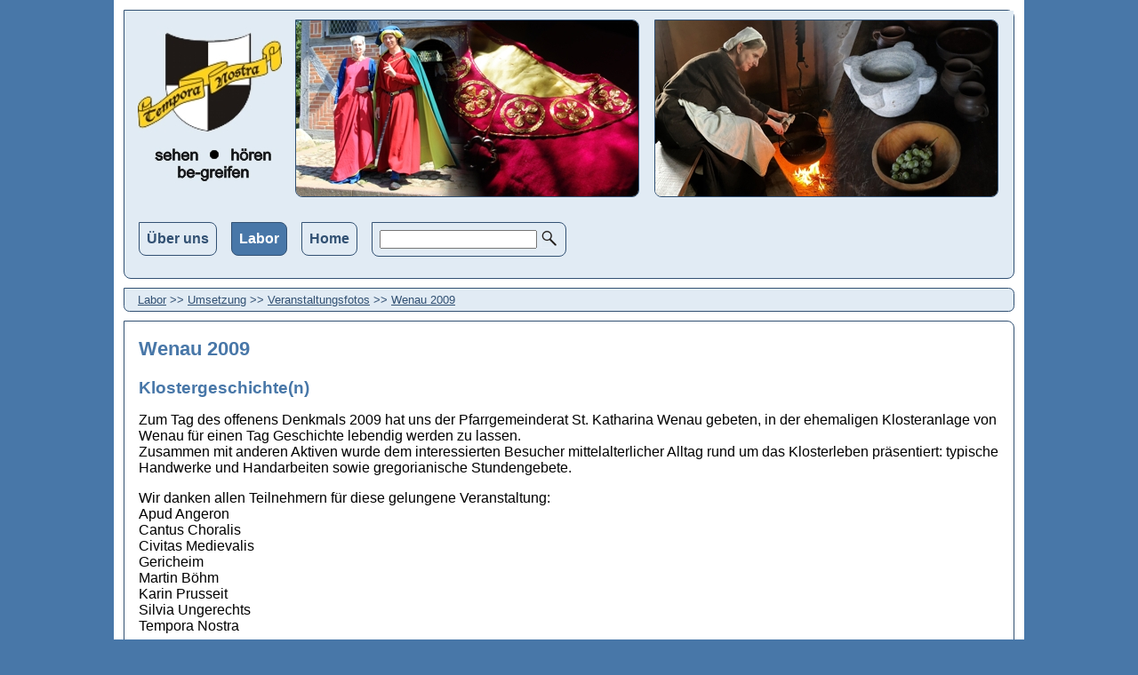

--- FILE ---
content_type: text/html; charset=UTF-8
request_url: https://tempora-nostra.de/lagerbilder_wenau09.shtml
body_size: 4501
content:
<!doctype html>
<html lang="de">
<head>
<title>Tempora Nostra - Impressionen Wenau 2009</title>
<meta charset="utf-8"/>
<meta name="viewport" content="width=device-width, initial-scale=1.0"/>
<meta name="verify-v1" content="bq53ZITJFX1Uc7wrr37jcMuyojAXKSIAOo2FUoBoYDk=" />
<meta name="description" content="Tempora Nostra: Mittelalter Sehen - H&ouml;ren - Begreifen. 
                                Das Projekt &quot;Tempora Nostra&quot; (lat. f&uuml;r &quot;Unsere
                                Zeiten&quot;) wurde 1995 ins Leben gerufen, um den Alltag im
                                Hochmittelalter um das Jahr 1300 mit all seinen Facetten zu
                                erforschen. Ziel des
                                Projektes ist es, die Ergebnisse der meist doch sehr theoretischen
                                Arbeit in eine lebendige und anschauliche Darstellung umzusetzen 
                                und das Mittelalter so der breiten &Ouml;ffentlichkeit
                                nahezubringen." />
<meta name="keywords" content="Mittelalter, Hochmittelalter, Reenactment, Living-History, 
                                 Living History, Geschichte, Kettenhemd, Schwert, Gewandung,
                                 mittelalterliche Gewandung, lebendige Geschichte, 
                                 Geschichtsdarstellung, Mode im Mittelalter, Kopfbedeckungen im 
                                 Mittelalter, Kost&uuml;mkunde, Kleidung im Mittelalter, 
                                 Kleidung im Hochmittelalter, Leben im Mittelalter, 
                                 Alltagsleben im Mittelalter" />
<script src="/inc/foto.js"></script>
<script src="/inc/mySimpleSlideShow.js"></script>
<link rel="icon" href="/favicon.ico" type="image/x-icon" />
<link rel="stylesheet" type="text/css" href="/tempora-nostra/_styles/formate2.css" />
<link rel="stylesheet" type="text/css" href="/tempora-nostra/_styles/simple-slideshow-styles.css" />
</head>
<body>
  <header id="OBEN">
                                <div id="logo">
                                <a href="tn_home.shtml">
                                    <img src="/_img/tnLogo2.jpg"  alt="Bild: Tempora Nostra: Geschichte sehen - h&ouml;ren - begreifen"
                                         title="Internet-Auftritt von Tempora Nostra" style="border:none;margin:10px 15px 10px 15px;padding:0;" class="skalierbar" /></a>
                                <img src="/_img/b7.jpg" class="bild skalierbar" alt="Tempora Nostra: Geschichte sehen - h&ouml;ren - begreifen" style="margin-right:17px;" />
                                <img src="/_img/b8.jpg" class="bild skalierbar" alt="Tempora Nostra: Geschichte sehen - h&ouml;ren - begreifen" />
                                </div>

                                <div id="mobileMenu"><a href="#" onclick="showMenu(this);"><img src="/_img/hamburger.png" class="bild2" alt="Menue fuer Mobiles" /></a>&nbsp;
                                <a href="#" onclick="showSuche(this);"><img src="/_img/lupe.png" class="bild2" alt="Suche starten" /></a></div>

                                <div id="sucheOben">
                                <form name="frm_suche_1" id="frm_suche_1" action="tnsuche.shtml" method="post">
                                <input type="text" name="suchtext" id="suchtext1" style="width:16em;" />
                                <input type="image" src="/_img/magnifier_hell.png" alt="Suche starten" style="vertical-align:middle;" />
                                </form>
                                </div>
                                <nav id="hauptNav">
                                <ul id="menu1">
<li><a href="#" class="menu1No">&Uuml;ber uns</a><div class="megaMenu"><div class="megaMenuUeb"><a class="menu1ActUeb"  href="ueber_uns.shtml">&Uuml;ber uns</a></div><ul class="menu2">
<li class="menu2Li">
<a class="menu2No"  href="methodik.shtml">Methodik</a>
<ul class="menu3">
<li>
<a class="menu3No"  href="wirueberuns.shtml">Wir &uuml;ber uns</a></li>
<li>
<a class="menu3No"  href="praesentation.shtml">Portfolio</a></li>
<li>
<a class="menu3No"  href="publikumsarbeit.shtml">Themenschwerpunkte</a></li>
<li>
<a class="menu3No"  href="recherche.shtml">Recherche</a></li>
<li>
<a class="menu3No"  href="rechercheprobleme.shtml">Probleme</a></li>
<li>
<a class="menu3No"  href="rekonstruktion.shtml">Rekonstruktion</a></li>
<li>
<a class="menu3No"  href="darstellung.shtml">Darstellung</a></li>
<li>
<a class="menu3No"  href="faq.shtml">FAQ</a></li>
<li>
<a class="menu3No"  href="styleguide.shtml">Styleguide</a></li>
</ul>
</li>
<li class="menu2Li">
<a class="menu2No"  href="redaktion.shtml">Redaktion</a>
<ul class="menu3">
<li>
<a class="menu3No"  href="impressum.shtml">Impressum</a></li>
<li>
<a class="menu3No"  href="datenschutz.shtml">Datenschutz</a></li>
<li>
<a class="menu3No"  href="gendern.shtml">Gendern</a></li>
<li>
<a class="menu3No"  href="barrierefrei.shtml">Barrierefrei</a></li>
<li>
<a class="menu3No"  href="zielpublikum.shtml">Zielpublikum</a></li>
<li>
<a class="menu3No"  href="whats_new.shtml">What's new</a></li>
<li>
<a class="menu3No"  href="copyright.shtml">Copyright</a></li>
<li>
<a class="menu3No"  href="link_disclaimer.shtml">Link-Disclaimer</a></li>
</ul>
</li>
<li class="menu2Li">
<a class="menu2No"  href="termine.shtml">Termine</a>
<ul class="menu3">
<li>
<a class="menu3No"  href="termine_2025.shtml">2025</a></li>
<li>
<a class="menu3No"  href="termine_2024.shtml">2024</a></li>
<li>
<a class="menu3No"  href="termine_2021.shtml">2021</a></li>
<li>
<a class="menu3No"  href="termine_2020.shtml">2020</a></li>
<li>
<a class="menu3No"  href="termine_2019.shtml">2019</a></li>
<li>
<a class="menu3No"  href="termine_2018.shtml">2018</a></li>
<li>
<a class="menu3No"  href="termine_2017.shtml">2017</a></li>
<li>
<a class="menu3No"  href="termine_2016.shtml">2016</a></li>
<li>
<a class="menu3No"  href="termine_2015.shtml">2015</a></li>
<li>
<a class="menu3No"  href="termine_2014.shtml">2014</a></li>
<li>
<a class="menu3No"  href="terminarchiv.shtml">Archiv</a></li>
</ul>
</li>
<li class="menu2Li">
<a class="menu2No"  href="tn_home_copy.shtml">Home</a></li>
<li class="menu2Li">
<a class="menu2No"  href="presse.shtml">Presse</a>
<ul class="menu3">
<li>
<a class="menu3No"  href="presse_2017.shtml">2017</a></li>
<li>
<a class="menu3No"  href="presse_2016.shtml">2016</a></li>
<li>
<a class="menu3No"  href="presse_2009.shtml">2009</a></li>
<li>
<a class="menu3No"  href="presse_2006.shtml">2006</a></li>
<li>
<a class="menu3No"  href="presse_2005.shtml">2005</a></li>
<li>
<a class="menu3No"  href="presse_2004.shtml">2004</a></li>
<li>
<a class="menu3No"  href="presse_2000.shtml">2000</a></li>
<li>
<a class="menu3No"  href="presse_1998.shtml">1998</a></li>
</ul>
</li>
</ul></div>
</li><li><a href="#" class="menu1Act">Labor</a><div class="megaMenu"><div class="megaMenuUeb"><a class="menu1ActUeb"  href="labor.shtml">Labor</a></div><ul class="menu2">
<li class="menu2Li">
<a class="menu2No"  href="labor_darstellung.shtml">Umsetzung</a>
<ul class="menu3">
<li>
<a class="menu3NoReko"  href="personenbilder.shtml">Prototypen</a></li>
<li>
<a class="menu3NoBlog"  href="mainz2020.shtml">Blog: Workshop &quot;Rosen in Textil&quot;</a></li>
<li>
<a class="menu3NoBlog"  href="horhausen2017.shtml">Blog: 800 Jahre Horhausen</a></li>
<li>
<a class="menu3NoFoto"  href="veranstaltungen.shtml">Veranstaltungsfotos</a></li>
</ul>
</li>
<li class="menu2Li">
<a class="menu2No"  href="mode_haupt.shtml">Kleidung </a>
<ul class="menu3">
<li>
<a class="menu3NoWissen"  href="mode_im_mittelalter.shtml">Mode im Mittelalter</a></li>
<li>
<a class="menu3NoHowTo"  href="mode_schnitte.shtml">Schnittmuster</a></li>
<li>
<a class="menu3NoWissen"  href="kopfbedeckungen.shtml">Kopfbedeckungen</a></li>
<li>
<a class="menu3NoBlog"  href="schleierformen.shtml">Blog: Schleierformen</a></li>
<li>
<a class="menu3No"  href="mode_abbildungsnachweise.shtml">Abbildungsnachweise</a></li>
<li>
<a class="menu3NoHowTo"  href="mode_umhaengetasche.shtml">Umh&auml;ngetasche</a></li>
<li>
<a class="menu3NoReko"  href="ausruestung_kleidung.shtml">Rekonstruktionen Kleidung</a></li>
<li>
<a class="menu3NoWissen"  href="styleguide_kleidung.shtml">Styleguide Kleidung</a></li>
</ul>
</li>
<li class="menu2Li">
<a class="menu2No"  href="bib_sachkultur.shtml">Sachkultur</a>
<ul class="menu3">
<li>
<a class="menu3NoHowTo"  href="bib_talglicht.shtml">Talglicht</a></li>
<li>
<a class="menu3NoHowTo"  href="bib_metall_zinnguss.shtml">Zinnguss</a></li>
<li>
<a class="menu3NoHowTo"  href="bib_metall_sand.shtml">Gie&szlig;en mit Formsand</a></li>
<li>
<a class="menu3NoHowTo"  href="bib_met.shtml">Met</a></li>
<li>
<a class="menu3NoHowTo"  href="bib_werkzeug.shtml">Werkzeuge</a></li>
<li>
<a class="menu3NoReko"  href="sachkultur.shtml">Rekonstruktionen Sachkultur</a></li>
</ul>
</li>
<li class="menu2Li">
<a class="menu2No"  href="bib_zum_nachschlagen.shtml">Hintergrundwissen </a>
<ul class="menu3">
<li>
<a class="menu3NoWissen"  href="BildSuche.php?id=196">Bilder-Datenbank</a></li>
<li>
<a class="menu3NoWissen"  href="bib_lexikon.shtml">Lexikon</a></li>
<li>
<a class="menu3NoWissen"  href="bib_zeittafel.shtml">Zeittafel</a></li>
<li>
<a class="menu3NoWissen"  href="ma_namen.shtml">mittelalterliche Namen</a></li>
<li>
<a class="menu3NoWissen"  href="schach.shtml">Schachgeschichte(n)</a></li>
<li>
<a class="menu3NoWissen"  href="bib_loretta.shtml">Loretta von Salm</a></li>
<li>
<a class="menu3NoWissen"  href="bib_kultur_einfuehrung.shtml">Kultur-&Uuml;berblick</a></li>
</ul>
</li>
<li class="menu2Li">
<a class="menu2No"  href="bib_sonstiges.shtml">Sonstiges</a>
<ul class="menu3">
<li>
<a class="menu3No"  href="links.shtml">Links</a></li>
<li>
<a class="menu3No"  href="feuilleton.shtml">Feuilleton</a></li>
<li>
<a class="menu3NoHowTo"  href="klamottenkiste.shtml">Klamotten-Kiste</a></li>
</ul>
</li>
<li class="menu2LiLegende" style="font-weight:bold;padding:5px; ">Farbkodierung:<ul class="menu3">
<li style="color: #DB76E0;">Rekonstruktionen</li>
<li style="color: #4EA074;">Blog-Artikel</li>
<li style="color: #996600;">HowTos</li>
<li style="color: rgb(255, 153, 0);">Fotos</li>
</ul></li>
</ul></div>
</li><li><a class="menu1No"  href="tn_home.shtml">Home</a></li><li id="sucheMenu"><div class="sucheObenNo">
                                    <form name="frm_suche_2" id="frm_suche_2" action="tnsuche.shtml" method="post">
                                    <input type="text" name="suchtext" id="suchtext2" />
                                    <input type="image" src="../_img/lupe.png" alt="Suche" style="vertical-align:top;height:20px;width:20px;" />
                                    </form>
                                    </div>
                                </li></ul></nav></header><div id="breadcrumbs">
<a href="labor.shtml">Labor</a> &gt;&gt; <a href="labor_darstellung.shtml">Umsetzung</a> &gt;&gt; <a href="veranstaltungen.shtml">Veranstaltungsfotos</a> &gt;&gt; <a href="lagerbilder_wenau09.shtml">Wenau 2009</a></div>
<main>
<div class="container1"><section><div class="flex-container"><article>
<h1>Wenau 2009</h1><span id="cid_474"><h3>Klostergeschichte(n)</h3>
<p>Zum Tag des offenens Denkmals 2009 hat uns der Pfarrgemeinderat St. Katharina Wenau gebeten, in der ehemaligen Klosteranlage von Wenau f&uuml;r einen Tag Geschichte lebendig werden zu lassen.<br />
Zusammen mit anderen Aktiven wurde dem interessierten Besucher mittelalterlicher Alltag rund um das Klosterleben pr&auml;sentiert: typische Handwerke und Handarbeiten sowie gregorianische Stundengebete.</p>
<p>Wir danken allen Teilnehmern f&uuml;r diese gelungene Veranstaltung:<br />
Apud Angeron <br />
Cantus Choralis  <br />
Civitas Medievalis <br />
Gericheim<br />
Martin B&ouml;hm<br />
Karin Prusseit<br />
Silvia Ungerechts<br />
Tempora Nostra
</p></span>
<div style='margin-left:20px;'><div class='fotoleisteL'>
<div class='fotoleisteImg'>
<img src='../_img/lagerbilder/wenau2009/DSC03098_tn.jpg' id='i0' onclick='showGalerie(0, 17, 644);' alt='' class='zeige' />
</div><div class='bildleisteTxt'>Adelsdarstellung<br />(Apud Angeron)</div></div>
<div class='fotoleisteL'>
<div class='fotoleisteImg'>
<img src='../_img/lagerbilder/wenau2009/Wenau014_tn.jpg' id='i1' onclick='showGalerie(1, 17, 644);' alt='' class='zeige' />
</div><div class='bildleisteTxt'>Pr&auml;sentation mittelalterlicher<br />Sachkultur</div></div>
<div class='fotoleisteL'>
<div class='fotoleisteImg'>
<img src='../_img/lagerbilder/wenau2009/DSC03095_tn.jpg' id='i2' onclick='showGalerie(2, 17, 644);' alt='' class='zeige' />
</div><div class='bildleisteTxt'>Architekt<br />(Gericheim)</div></div>
<div class='fotoleisteL'>
<div class='fotoleisteImg'>
<img src='../_img/lagerbilder/wenau2009/Wenau009_tn.jpg' id='i3' onclick='showGalerie(3, 17, 644);' alt='' class='zeige' />
</div><div class='bildleisteTxt'>typische Utensilien<br />eines Architekten</div></div>
<div class='fotoleisteL'>
<div class='fotoleisteImg'>
<img src='../_img/lagerbilder/wenau2009/Wenau015_tn.jpg' id='i4' onclick='showGalerie(4, 17, 644);' alt='' class='zeige' />
</div><div class='bildleisteTxt'>Medikus<br />(Martin B&ouml;hm)</div></div>
<div class='fotoleisteL'>
<div class='fotoleisteImg'>
<img src='../_img/lagerbilder/wenau2009/Wenau001_tn.jpg' id='i5' onclick='showGalerie(5, 17, 644);' alt='' class='zeige' />
</div><div class='bildleisteTxt'>typische Instrumente<br />eines Medikuses</div></div>
<div class='fotoleisteL'>
<div class='fotoleisteImg'>
<img src='../_img/lagerbilder/wenau2009/img19_tn.jpg' id='i6' onclick='showGalerie(6, 17, 644);' alt='' class='zeige' />
</div><div class='bildleisteTxt'>Buchmalerei<br />(Karin Prusseit)</div></div>
<div class='fotoleisteL'>
<div class='fotoleisteImg'>
<img src='../_img/lagerbilder/wenau2009/Wenau003_tn.jpg' id='i7' onclick='showGalerie(7, 17, 644);' alt='' class='zeige' />
</div><div class='bildleisteTxt'>typische Utensilien<br />einer Buchmalerin</div></div>
<div class='fotoleisteL'>
<div class='fotoleisteImg'>
<img src='../_img/lagerbilder/wenau2009/Wenau064_tn.jpg' id='i8' onclick='showGalerie(8, 17, 644);' alt='' class='zeige' />
</div><div class='bildleisteTxt'>Buchmalerin bei der Arbeit</div></div>
<div class='fotoleisteL'>
<div class='fotoleisteImg'>
<img src='../_img/lagerbilder/wenau2009/Wenau005_tn.jpg' id='i9' onclick='showGalerie(9, 17, 644);' alt='' class='zeige' />
</div><div class='bildleisteTxt'>Brettchenweben<br />(Silvia Ungerechts)</div></div>
<div class='fotoleisteL'>
<div class='fotoleisteImg'>
<img src='../_img/lagerbilder/wenau2009/Wenau032_tn.jpg' id='i10' onclick='showGalerie(10, 17, 644);' alt='' class='zeige' />
</div><div class='bildleisteTxt'>Pr&auml;monstratenser-Chorherr<br />(Tempora Nostra)</div></div>
<div class='fotoleisteL'>
<div class='fotoleisteImg'>
<img src='../_img/lagerbilder/wenau2009/Wenau069_tn.jpg' id='i11' onclick='showGalerie(11, 17, 644);' alt='' class='zeige' />
</div><div class='bildleisteTxt'>Schmiedender Laien-Bruder<br />(Tempora Nostra)</div></div>
<div class='fotoleisteL'>
<div class='fotoleisteImg'>
<img src='../_img/lagerbilder/wenau2009/img33_tn.jpg' id='i12' onclick='showGalerie(12, 17, 644);' alt='' class='zeige' />
</div><div class='bildleisteTxt'>Schmieden</div></div>
<div class='fotoleisteL'>
<div class='fotoleisteImg'>
<img src='../_img/lagerbilder/wenau2009/Wenau065_tn.jpg' id='i13' onclick='showGalerie(13, 17, 644);' alt='' class='zeige' />
</div><div class='bildleisteTxt'>Civitas Medievalis</div></div>
<div class='fotoleisteL'>
<div class='fotoleisteImg'>
<img src='../_img/lagerbilder/wenau2009/Wenau088_tn.jpg' id='i14' onclick='showGalerie(14, 17, 644);' alt='' class='zeige' />
</div><div class='bildleisteTxt'>Fingerschlaufenflechten<br />f&uuml;r Anf&auml;nger</div></div>
<div class='fotoleisteL'>
<div class='fotoleisteImg'>
<img src='../_img/lagerbilder/wenau2009/Wenau081_tn.jpg' id='i15' onclick='showGalerie(15, 17, 644);' alt='' class='zeige' />
</div><div class='bildleisteTxt'>Modenschau</div></div>
<div class='fotoleisteL'>
<div class='fotoleisteImg'>
<img src='../_img/lagerbilder/wenau2009/Wenau101_tn.jpg' id='i16' onclick='showGalerie(16, 17, 644);' alt='' class='zeige' />
</div><div class='bildleisteTxt'>Gregorianik<br />(Cantus Choralis, Tempora Nostra)</div></div>
<div class='fotoleisteL'>
<div class='fotoleisteImg'>
<img src='../_img/lagerbilder/wenau2009/Wenau103_tn.jpg' id='i17' onclick='showGalerie(17, 17, 644);' alt='' class='zeige' />
</div><div class='bildleisteTxt'>Gregorianik<br />(Cantus Choralis, Tempora Nostra)</div></div>
<div class='fotoleisteL'>
<div class='fotoleisteImg'>
<img src='../_img/lagerbilder/wenau2009/Wenau090_tn.jpg' id='i18' onclick='showGalerie(18, 17, 644);' alt='' class='zeige' />
</div><div class='bildleisteTxt'>Sehr interessiertes Publikum...</div></div>
<div class='fotoleisteL'>
<div class='fotoleisteImg'>
<img src='../_img/lagerbilder/wenau2009/DSC03100_tn.jpg' id='i19' onclick='showGalerie(19, 17, 644);' alt='' class='zeige' />
</div><div class='bildleisteTxt'>Die Klosterkirche</div></div>
<div class='fotoleisteL'>
<div class='fotoleisteImg'>
<img src='../_img/lagerbilder/wenau2009/Wenau094_tn.jpg' id='i20' onclick='showGalerie(20, 17, 644);' alt='' class='zeige' />
</div><div class='bildleisteTxt'>Blick aus dem Kreuzgang</div></div>
<div class='fotoleisteL'>
<div class='fotoleisteImg'>
<img src='../_img/lagerbilder/wenau2009/Wenau004_tn.jpg' id='i21' onclick='showGalerie(21, 17, 644);' alt='' class='zeige' />
</div><div class='bildleisteTxt'>Weitere Impressionen...</div></div>
<div class='fotoleisteL'>
<div class='fotoleisteImg'>
<img src='../_img/lagerbilder/wenau2009/img3_tn.jpg' id='i22' onclick='showGalerie(22, 17, 644);' alt='' class='zeige' />
</div><div class='bildleisteTxt'>Die &auml;lteste und<br />die j&uuml;ngste Teilnehmerin</div></div>
<div class='fotoleisteL'>
<div class='fotoleisteImg'>
<img src='../_img/lagerbilder/wenau2009/DSC03093_tn.jpg' id='i23' onclick='showGalerie(23, 17, 644);' alt='' class='zeige' />
</div><div class='bildleisteTxt'>eine werdende und eine<br />frisch gebackene Mutter</div></div>
<div class='fotoleisteL'>
<div class='fotoleisteImg'>
<img src='../_img/lagerbilder/wenau2009/img41_tn.jpg' id='i24' onclick='showGalerie(24, 17, 644);' alt='' class='zeige' />
</div><div class='bildleisteTxt'></div></div>
</div><br class="clearAll" />
<p><a href="#OBEN"><img src="/_img/nach_oben_link.gif" class="obenlink" alt="zum Beginn der Seite springen"></a></p>
<script> var arrayObj = {
array17: [ [ "i0", "Wenau 2009"], [ "i1", "Wenau 2009"], [ "i2", "Wenau 2009"], [ "i3", "Wenau 2009"], [ "i4", "Wenau 2009"], [ "i5", "Wenau 2009"], [ "i6", "Wenau 2009"], [ "i7", "Wenau 2009"], [ "i8", "Wenau 2009"], [ "i9", "Wenau 2009"], [ "i10", "Wenau 2009"], [ "i11", "Wenau 2009"], [ "i12", "Wenau 2009"], [ "i13", "Wenau 2009"], [ "i14", "Wenau 2009"], [ "i15", "Wenau 2009"], [ "i16", "Wenau 2009"], [ "i17", "Wenau 2009"], [ "i18", "Wenau 2009"], [ "i19", "Wenau 2009"], [ "i20", "Wenau 2009"], [ "i21", "Wenau 2009"], [ "i22", "Wenau 2009"], [ "i23", "Wenau 2009"], [ "i24", "Wenau 2009"] ] };</script></article></div>
<br class="clearAll" /></section></div>
  </main>
                                <!-- The Modal -->
                                <div id="myModal" class="modal">

                                  <!-- Modal content -->
                                  <div id="modal-content">
                                      <div id="diaUeb">
                                          <p style="margin: 5px auto;" id="diaGalName"><b></b></p><div class="close" onclick="closeModal();">&times;</div>
                                      </div>
                                      <div id="diaBild">
                                          <div id="soda2">
                                              <div class="diaNav" id="diaRueck" onclick="bildRueck();">&lang;</div>
                                                <img src="#" id="dia" onclick="bildVor();" alt="..." />
                                                <p id="diaAnzeigeText" style="display:none;" onclick="bildVor();"></p>
                                              <div class="diaNav" id="diaVor" onclick="bildVor();">&rang;</div>

                                          </div>
                                          <div id="diaText">

                                          </div>
                                      </div>

                                  </div>

                                </div> 
                                <footer>                              
                               <div><a href="index.php?id=datenschutz"><b>Datenschutz</b></a>&nbsp;&nbsp;&nbsp;&nbsp;
                                                                 <a href="index.php?id=impressum">Impressum</a>&nbsp;&nbsp;&nbsp;&nbsp;
                                                                 <a href="mailto:kontakt@tempora-nostra.de">Kontakt</a>
                              &nbsp;&nbsp;&nbsp;&nbsp;<a href="index.php?id=1">Home</a></div>
                              <div>Copyright by Tempora Nostra &reg;</div>
                                </footer></body>
                              </html>

--- FILE ---
content_type: text/css
request_url: https://tempora-nostra.de/tempora-nostra/_styles/formate2.css
body_size: 4985
content:
    html{
        margin: 0px auto;
    	color: #000;
      	background-color: rgb(125, 135, 144);
      	background-color: rgb(72, 119, 168);
    	font-family: Arial, Helvitica, Geneva, Verdana, sans-serif;
    	padding: 0;
    	font-size: 100%;
    	/* border: 1px solid green; */
	}
    * {
	box-sizing: border-box;
    }

    body {
       background-color: white;
       margin: 0;
       padding: 0px;
       border: 1px solid white;
/* 	   display: flex;
	   flex-flow: row wrap; */
 }
 
 br.clearAll {
    clear: both;
  } 
 
/*nav a,*/
header, nav, article, footer
{
	border-radius: 0px 0.5em 0.5em;
	border: 1px solid rgb(50, 81, 115);
	padding: 10px;
	margin: 10px 10px 0 10px;
	flex: 1 100%;
        
}

section
{
	padding: 0;
	margin: 0;
	flex: 1 100%;
	display:  flex;
	flex-direction: column;
	
}

aside {
	border-radius: 0px 0.5em 0.5em;
	border: 1px solid rgb(50, 81, 115);
	padding: 10px;
	margin: 10px 10px 0 0px;
	flex: 1 100%;    
    background: rgb(239, 248, 255);
}


header{
    background-color: rgb(225, 235, 244);
  /* border: 2px solid #3481cd */
    padding: 0;
}
nav{
    border:none;
    margin: 0;
    padding: 0;
}

footer {
    margin-bottom: 10px;
    display: flex;
    flex-flow: row wrap;
    justify-content: space-between;
    background-color: rgb(225, 235, 244);


}
footer a {
	color: rgb(50, 81, 115);
}
footer a:visited {
	color: rgb(50, 81, 115);
}
footer a:hover {
	text-decoration: underline;
}



main ul.mA li {
	margin-top: 6px;
}
main a {
	color: #555;
	text-decoration:underline;
}

main a:visited {
	color: #999;
}

main a:hover {
	color: #000;

}

article{
     padding: 0.5em 1em 0.5em 1em;
    /* border: 2px solid purple; */
}






#mobileMenu {
    background-color: rgb(225, 235, 244);
	border-radius: 0px 0.5em 0.5em;
	border: 1px solid rgb(50, 81, 115);
	padding-left: 3px;
	padding-top: 3px;
	margin: 10px;
	flex: 1 100%;
}

.flex-container  {
    flex: 1 100%;

}
.flex-container2  {
    margin-left: 10px;
    flex: 1 100%;
    
}

#logo {
    display: none;
}

#sucheMenu {
    display: none;
}

p, a, td, th, li, table {
	font-weight: normal;
	text-align: left;
}

p.as {
    margin-top: 0px;
    padding-top: 0px;
}
img {
	border: 1px solid rgb(165, 177, 189);
	border-radius: 0px 0.5em 0.5em;
        max-width: 100%;
        height: auto;
}

img.hov:hover {
    cursor: zoom-in;
}

img.zeige:hover {
    cursor: pointer;
}

h1 {
	font-size: 140%;
  	margin:  10px 0 10px 0;
	font-weight: bold;
        /*color: rgb(50, 81, 115);*/
/*        color: rgb(50, 81, 115);*/
        color: rgb(72, 119, 168);
        
}
h2 {
	font-size: 130%;
        margin:  10px 0 10px 0;
	font-weight: bold;
        color: rgb(50, 81, 115);
        color: rgb(72, 119, 168);
}
h3 {
	font-size: 120%;
	margin: 20px 0 10px 0;
	font-weight: bold;
        color: rgb(50, 81, 115);
        color: rgb(72, 119, 168);
}
h4 {
	font-size: 110%;
	margin: 5px 0 10px 0;
	font-weight: bold;
        color: rgb(50, 81, 115);
        color: rgb(72, 119, 168);
}
h5 {
        color: rgb(50, 81, 115);
	font-size: 100%;
	margin: 20px 0 0px 0;
	font-weight: bold;
}

table.tnTable {
	width: 95%;
	border-collapse: collapse;
	background-color: transparent;
}

table.tnTable td, th {
	border: 1px rgb(50, 81, 115) solid;
	border-collapse: collapse;
	padding: 4px;
	background-color: transparent;
	vertical-align: top;
	text-align: left;
}

th.td1 {
        color: rgb(50, 81, 115);
	width: 120px;
	font-weight: bold;
        background: rgb(239, 248, 255);

}

th.td2 {
        color: rgb(50, 81, 115);
	width: 160px;
	font-weight: bold;
        background: rgb(239, 248, 255);
}

th.td3 {
        color: rgb(50, 81, 115);
	font-weight: bold;
        background: rgb(239, 248, 255);  
}

table.tnTable2 {
	width: 95%;
	border-collapse: collapse;
	background-color: white;
}

table.tnTable2 td, th {
	border-top: 1px rgb(50, 81, 115) solid;
	border-left: 1px rgb(50, 81, 115) solid;
	border-right: 1px rgb(50, 81, 115) solid;
	border-collapse: collapse;
	padding: 4px;
	background-color: transparent;
	vertical-align: top;
	text-align: left;
}

table.tnTable2 td.sub {
 	border-top: 1px #CCCCCC solid;
	border-left: 1px rgb(50, 81, 115) solid;
	border-right: 1px rgb(50, 81, 115) solid;
	border-collapse: collapse;
	padding: 4px;
	background-color: transparent;
	vertical-align: top;
	text-align: left;   
}

table.tnTable2 td.ende {
 	border-top: 1px rgb(50, 81, 115) solid;
	border-left: 1px rgb(50, 81, 115) solid;
	border-right: 1px rgb(50, 81, 115) solid;
	border-bottom: 1px rgb(50, 81, 115) solid;
	border-collapse: collapse;
	padding: 4px;
	background-color: transparent;
	vertical-align: top;
	text-align: left;   
}

.soda1 {
	display: block;
	border: none;
}

p.oA1 {
	margin-bottom: 0px;
}

p.oA2 {
	margin-top: 0px;
}
/*---------------------------------------------------------------------
* Float-Bilder im Text (z.B. Bibliothek)
*--------------------------------------------------------------------*/
.bildleisteR {
	float: right;
	background-color: transparent;
	text-align: center;
	margin: 3px 0 3px 3px;
}
.bildleisteL {
	float: left;
	background-color: transparent;
	text-align: center;
	margin: 3px 5px 3px 0;
}

.bildleisteImg {
	clear: both;
	text-align: center;
}

.bildleisteTxt {
	clear: both;
	text-align: center;
	margin-top: 2px;
}

img.prod {
    width:135px; 
    height:135px;
    margin:0 0 4px 6px;
}

.skalierbar {
    max-width: 100%;
    height: auto;
 }

/* Formatierung f�r Buchstaben-Listen in Lexikon und StichwortListe */
 .abc {
     font-size: 120%;
     line-height: 40px;
 }
 .abc a {
     margin: 2px;
 }
  .abcListe {
     line-height: 160%;
 }

    /**********************************************************
     * Suche
     * ********************************************************/
    #sucheOben {
    	/* border-radius: 0px 0.5em 0.5em;
    	border: 1px solid rgb(50, 81, 115);
    	margin: 10px 10px 0 10px;
    	padding: 1em 10px 1em 10px;
    	background-color: rgb(211, 223, 234); */
    width: 0px;
    height: 0px;
    margin: 0;
	display: flex;
	flex-flow: row wrap;
	padding: 0;
    opacity: 0;

    }
    #sucheAside {
        display: none;
    }


/**********************************************************
 * Hauptmen�
 * ********************************************************/

#menu1 {
    position: relative;
    width: 0px;
    height: 0px;
    margin: 0;
    display: flex;
    flex-flow: row wrap;
    padding: 0;
    opacity: 0;

}

#menu1 li {
	list-style-type: none;
	margin: 1em 0;
        padding: 0;
}


#menu1 a {
    text-decoration: none;

}

#menu1 a:focus {
    /*text-decoration: underline;*/
    background-color: rgb(50, 81, 115);
    color: white;    
}

#menu1 a:hover {
    /*text-decoration: underline;*/
    background-color: rgb(50, 81, 115);
    color: white;    
}


.sucheObenNo {
    border-radius: 0px 0.5em 0.5em;
    border: 1px solid rgb(50, 81, 115);
    padding: 0.5em;
    margin: 0px 0.5em 0 0.5em;
}

.menu1ActUeb  {
    color: white;
    font-weight: bold;
}

.menu1Act  {
    border-radius: 0px 0.5em 0.5em;
    border: 1px solid rgb(50, 81, 115);
    padding: 0.5em;
    margin: 0px 0.5em 0 0.5em;
    display: block;
    line-height: 1.3em;
    background-color: rgb(72, 119, 168);
    color: white;
    font-weight: bold;
}

.menu1No {
    border-radius: 0px 0.5em 0.5em;
    border: 1px solid rgb(50, 81, 115);
    padding: 0.5em;
    margin: 0px 0.5em 0 0.5em;
    display: block;
    line-height: 1.3em;
    color: rgb(50, 81, 115);
    font-weight: bold;
}

.tnHome:active {
    border-radius: 0px 0.5em 0.5em;
    border: 1px solid rgb(50, 81, 115);
    padding: 0.5em;
    margin: 0px 0.5em 0 0.5em;
    display: block;
    line-height: 1.3em;
    background-color: rgb(72, 119, 168);
    color: white;
    font-weight: bold;}

.megaMenu {
    display: none;
    position: absolute;
    left: -8px;
    padding: 0;
    margin-top: -5px;
    width: 100%;
    height: auto;
    border: 1px solid rgb(50, 81, 115);  
    background-color: white;
    border-radius: 0px 0.5em 0.5em;    
    z-index: 10;   
    box-sizing: border-box;  
    box-shadow:  0px 5px 10px #444444;
}

.megaMenu a{
    border: none;
}

#menu1 li:focus .megaMenu {
    display: block;
}

#menu1 li:hover .megaMenu {
    display: block;
}

.megaMenuUeb {  
    width: 100%;
    background-color: rgb(50, 81, 115);
    height: 2.5em;
    padding: 10px 0 10px 10px;
    font-weight: bold;
    color: white;
    }
.megaMenuUebA {
    font-weight: bold;
    color: white;
    }
    
.menu2 {
    margin: 0 50px  0 0;  
    list-style-type: none;
    display: flex;
    flex-flow: row wrap;
    align-items: stretch; 
    justify-content: space-between;    
}

#menu1 li.menu2Li {
    border-left: 1px solid rgb(72, 119, 168);
    padding-left: 10px; 
}

/* Menu 2 */
#menu1 .menu2No {
    color: rgb(72, 119, 168);
    font-weight: bold;
    padding: 3px;
}

#menu1 .menu2No a:hover {
    color: rgb(72, 119, 168);
    font-weight: bold;
    padding: 3px;
}

#menu1 .menu2Act {
    color: rgb(72, 119, 168);
    font-weight: bold;
    padding: 3px;
    text-decoration: underline;
}


#menu1 li.menu2LiLegende {
    border: 1px solid rgb(72, 119, 168);
    padding-left: 10px; 
}

/* Menu 3 */
.menu3 {
    list-style-type: none;
    padding:0;
}

#menu1 .menu3 li {
margin: 0.5em 0;
}

#menu1 .menu3 a:hover {
    background-color: rgb(50, 81, 115);
    color: white;  
    padding: 3px;
}
#menu1 .menu3 a:active {
    text-decoration: underline;
    padding: 3px;
}

/* Menu 3: Link normal */
#menu1 .menu3No{
    color: rgb(50, 81, 115);
    padding: 3px;
}
#menu1 .menu3NoReko{
    color: #DB76E0;
    padding: 3px;
}
#menu1 .menu3NoHowTo{
    color: #996600;
    padding: 3px;
}
#menu1 .menu3NoWissen{
    color: rgb(50, 81, 115);
    padding: 3px;
}
#menu1 .menu3NoFoto{
    color: rgb(255, 153, 0);
    padding: 3px;
}
#menu1 .menu3NoBlog{
    color: #4EA074;
    padding: 3px;
}

/* Menu 3: Link aktiv */
#menu1 .menu3Act{
    color: rgb(50, 81, 115);
    padding: 3px;
    text-decoration: underline;
}
#menu1 .menu3ActReko{
    color: #DB76E0;
    padding: 3px;
    text-decoration: underline;
}
#menu1 .menu3ActHowTo{
    color: #C69500;
    padding: 3px;
    text-decoration: underline;
}
#menu1 .menu3ActWissen{
    color: rgb(50, 81, 115);
    padding: 3px;
    text-decoration: underline;
}
#menu1 .menu3ActFoto{
    color: rgb(50, 81, 115);
    padding: 3px;
    text-decoration: underline;
}
#menu1 .menu3ActBlog{
    color: #4EA074;
    padding: 3px;
    text-decoration: underline;
}


.ueberschrift {
    background: rgb(133, 158, 184);
    color: white;
    padding:  0px;
    
}
.ueberschrift h1 {
    background: rgb(133, 158, 184);
    color: white;
}
/**********************************************************
 * Untere Men�-Ebenen
 * ********************************************************/

.bMenu {
	/*background-color: rgb(211, 223, 234);*/
        background-color: rgb(50, 81, 115);
	border: 1px solid;
	border-color: rgb(50, 81, 115);
        color: white;
	padding: 3px 6px 3px 10px; 
        border-radius: 0px 0.5em 0.5em;
        margin: 0.5em 0 0.5em 0;

        
}


.bMenu li {
	margin-left: 0;
	padding-left: 0;
    display: inline;
    list-style-type: none;
    color: white;
}

.bMenu li:not(:first-child)::before {
	/* content: "\25A0 "; */
	content: " | ";
	margin: 0 .5em;
        color: white;

}


.bMenu li a{
    line-height: 1.5em;
            color: white;

}

.bMenu li a:visited {
    color: white;
}
.bMenu li a:visited:hover {
    color: rgb(211, 223, 234);
}
.bMenu li a:hover {
    color: rgb(211, 223, 234);
}

.bMenuAct {
    font-weight: bold;
    text-decoration: none;
}

.bMenuNo {
    font-weight: normal;
    text-decoration: underline;

}
 .bild {
/*    max-width: 100%;
    height: auto;*/

} 

.bild2 {
    margin: 5px;
    padding: 2px;
}

/*-----------------------------------------------------------------------------
* Float-Bilder und Navleiste rechts (z.B. fuer Ausruestung)
*-----------------------------------------------------------------------------*/
.qBild {
	float: right;
}
div.qBild img {
	margin: 0 10px 10px 0;
}
div.einzelbildText {
	clear: both;
	width: 100%; 
}

div.einzelbild {
	float: left;
}

.qBildNav {
	float: right;
	background-color: rgb(211, 223, 235); 
        width: 227px;
/*	border: 1px solid;
	border-color: #CCC #CCC #CCC #CCC;*/
	padding: 10px;
	text-align: left;
        color: rgb(74, 93, 114);
}



/*-----------------------------------------------------------------------------
* Produkt-Bilder, default (in DB gesetzt): qBild
*-----------------------------------------------------------------------------*/
.qBildGross img {
	margin-bottom: 10px;
        margin-right: 0px;
}

div.qBildZusatz {
	float: left;
	text-align: left;
	/*padding-left:18px;*/
        max-width:280px;
}

.qBildZusatz div {
    margin-bottom:6px;
    margin-left:6px;
    float: left;
    line-height: 0;/*removes the gap if you put a border on the div*/   

}

/*div.qBildZusatz {
	float: left;
	text-align: left;
	padding-left:7px;
}

.qBildZusatz div {
    margin-bottom:6px;
}*/


.qBildText {
    /*width: 557px;*/
}
/*-----------------------------------------------------------------------------
* Produkt-Bilder, Variante (in DB gesetzt): qBild2
*-----------------------------------------------------------------------------*/
.qBild2Wrap {
    display: flex;
    flex-flow: row wrap;
}

.qBild2Gross img {
	margin-bottom: 10px;
        margin-right: 0px;
}


div.qBild2Zusatz {
    display: flex;
    flex-flow: column wrap;        
/*	float: left;
	text-align: left;
	padding-left:18px;
        max-width:400px;*/
}

.qBild2Zusatz div {
    margin-bottom:15px;
    margin-left:16px;
    /*float: left;*/
    line-height: 0;/*removes the gap if you put a border on the div*/   

}
.qBild2Text {
    /*width: 557px;*/
}

/*-----------------------------------------------------------------------------
* Produkt-Bilder, Variante (in DB gesetzt): qBild3
*-----------------------------------------------------------------------------*/
.qBild3Wrap {
    display: flex;
    flex-flow: row wrap;
}

.qBild3Gross img {
	margin-bottom: 10px;
        margin-right: 0px;
}


div.qBild3Zusatz {
    display: flex;
    flex-flow: column wrap;    
/*text-align: left;*/
	/*padding-left:18px;*/
        /*max-width:400px;*/
}

.qBild3Zusatz div {
    margin-bottom:6px;
    margin-left:6px;
    /*float: left;*/
    line-height: 0;/*removes the gap if you put a border on the div*/   

}
.qBild3Text {
    /*width: 557px;*/
}


.inputImg {
 	border: 1px solid rgb(165, 177, 189);
	border-radius: 0px 0.5em 0.5em;   
}

.xqBild {
    float: right;
}

#breadcrumbs {
    background-color: rgb(225, 235, 244);
	border-radius: 0px 0.5em 0.5em;
	border: 1px solid rgb(50, 81, 115);
    	/* background-color: rgb(211, 223, 234); */
    	background-color: rgb(225, 235, 244);
	   font-size: 80%;
	   padding: 5px 15px;
	   margin: 10px 10px 0 10px;
	flex: 1 100%;   
        color: rgb(50, 81, 115);
    
}

#breadcrumbs a {
	color: rgb(50, 81, 115);
	text-decoration:underline;
}

/*#breadcrumbs a:visited {
	color: rgb(50, 81, 115);
}*/

#breadcrumbs a:hover {
	color: rgb(72, 119, 168);
}

/* F�r IE 10 und 11 */
header, section, aside, nav, main, article, figure {
  display: block;
}




/*---------------------------------------------------------------------
* Float-Bilder fuer Foto-Show (z.B. Lagerbilder)
*--------------------------------------------------------------------*/
.fotoleisteL {
	float: left;
	background-color: transparent; 
	text-align: center;
	height: 220px;
	margin: 3px 20px 3px 20px;
}
.fotoleisteImg {
	clear: both;
	text-align: center;
	width: 200px;
	margin:0px 30px 0px 30px;
}	
.fotoleisteImg input {
	border: 1px solid #ccc;
	border-radius: 0px 0.5em 0.5em;
        
}


/*---------------------------------------------------------------------
* Float-Bilder fuer Foto-Show (z.B. Lagerbilder)
*--------------------------------------------------------------------*/
.manesseleisteL {
	float: left;
	background-color: transparent; 
	text-align: center;
	height: 220px;
	margin: 3px 20px 3px 20px;
}
.manesseleisteImg {
	clear: both;
	text-align: center;
	width: 100px;
	/*margin:0px 30px 0px 30px;*/
}	
.manesseleisteImg input {
	border: 1px solid #ccc;
	border-radius: 0px 0.5em 0.5em;
        
}

/*---------------------------------------------------------------------
* Dia-Menu (Ausruestung)
*--------------------------------------------------------------------*/
div.pic {
	float: left;
	height: 11.7em;
	width: 9.7em;
        
	/*height: 10.52em;
	height: 11.61em;
	width: 11.61em;
	margin: 0 1.4em 1.4em 0;
	padding: 1.1em 1.1em 1.1em 1.1em;
	background: rgb(189, 195, 201);
	border: 1px solid;
	border-color: #CCC #444 #444 #CCC;*/
        margin: 10px;
}

div.pic img {
	/*border: 1px solid;
	border-color: #444 #CCC #CCC #444;*/
}

div.quer img {
	/*height: 8.74em;
	width: 11.61em;
	margin: 0 0 0.38em 0;*/
/*	height: 9.8em;
	width: 9.8em;*/
       
}
div.hoch img {
	height: 8.74em;
	width: 6.58em;
	margin: 0 2.47em 0.38em 2.47em;
}

div.beschr {
	text-align: center;
        height: 100%;
}

/*-----------------------------------------------------------------------------
* Dia-Show Home
*-----------------------------------------------------------------------------*/

figure {
    margin: 0;
    padding: 0;  
}  
      
figure img {
          margin: 0;
          padding: 0;
}

.gal1 {
    margin: 0;
    padding: 0; 
    line-height: 0;/*removes the gap if you put a border on the div*/   
    margin-bottom: 15px;
}

.gal2 {
    padding: 0;
    margin: 0;  
    margin-bottom: 17px;
    
}

 .gal3 {
    padding: 0;
    margin: 0;  
}   

#intro {
    display: flex;
    flex-flow: row wrap;
    padding: 0;
    margin: 0;  
}

#introRight {
    display: flex;
    flex-flow: column wrap;
    padding: 0;
    margin: 0;      
    line-height: 0;/*removes the gap if you put a border on the div*/   
}

.introRow {
    display: flex;
    flex-flow: row wrap;   
    align-items: stretch;
    padding: 0;
    margin: 0;
    line-height: 0;/*removes the gap if you put a border on the div*/   
}   

.introInfo {
    flex: 1 100%;   
    background-color: rgb(50, 81, 115);
    color: white;
    border: 1px solid rgb(165, 177, 189);
    border-radius: 0px 0.5em 0.5em;  
    padding: 5px;
    margin: 0;  
    line-height: 1em;  
    margin-bottom: 17px;

}
 
#neueTexte {
    background-color: rgb(50, 81, 115);
}     

#neueBilder {
    background-color: rgb(72, 119, 168);
}  

/*---------------------------------------------------------------------
* SUDOKU
*--------------------------------------------------------------------*/
.sudoku {
	border-top: 1px solid black;
	border-left: 1px solid black;
	border-bottom: 1px solid white;
	border-right: 1px solid white;
	border-collapse: collapse;
	margin: 0;
	margin-bottom: -2px;
	padding: 0;
	padding-top:auto; padding-bottom:auto;
	font-size: 140%;
	height: 30px;
	width: 30px;
	line-height: 30px;
	text-align: center;
	font-weight: bold;
	vertical-align: middle;
}
html>body .sudoku {margin-bottom: 0;}

/*##############################################################
# Galerie-Anzeige
##############################################################*/
 /* The Modal (background) */
.modal {
  display: none; /* Hidden by default */
  position: fixed; /* Stay in place */
  z-index: 1; /* Sit on top */
  left: 0;
  top: 0;
  width: 100%; /* Full width */
  height: 100%; /* Full height */
  overflow: auto; /* Enable scroll if needed */
  background-color: rgb(0,0,0); /* Fallback color */
  background-color: rgba(0,0,0,0.4); /* Black w/ opacity */
}

/* Modal Content/Box */
#modal-content {
  background-color: #fefefe;
  margin-top: 2%; /* 15% from the top and centered */
  margin-left: auto; /* 15% from the top and centered */
  margin-right: auto; /* 15% from the top and centered */
  padding: 20px 20px 20px 20px;
  border: 1px solid #888;
/*  max-width: 600px;
  max-width: -moz-max-content;*/
  display: flex;
  flex-direction: column;

/*  max-height: 800px;*/
  /*  width: 80%;Could be more or less, depending on screen size */
}

#diaUeb {
  display: flex;
  flex-direction: row; 
  justify-content: space-between;
}

#diaBild {
  margin-left: auto; /* 15% from the top and centered */
  margin-right: auto; /* 15% from the top and centered */    
/*  height: 100%;*/
}

#diaText {
  margin-left: auto; /* 15% from the top and centered */
  margin-right: auto; /* 15% from the top and centered */  
  text-align: center;
}

#diaAnzeigeText {
    margin: 40px;
    padding: 10px;
    border-radius: 0px 0.5em 0.5em;
    border: 1px solid rgb(50, 81, 115); 
    box-shadow: 0 4px 8px 0 rgba(0, 0, 0, 0.2), 0 6px 20px 0 rgba(0, 0, 0, 0.19);
}

/* The Close Button */
.close {
  color: #aaa;
  /*float: right;*/
  font-size: 28px;
  font-weight: bold;
  text-align: right;
}

.close:hover,
.close:focus {
  color: black;
  text-decoration: none;
  cursor: pointer;
}           

#soda2 {
    position: relative;
  text-align: center;

}

.diaNav {
    position: absolute;
    color: white;
    font-weight: bold;
    font-size: 250%;
    width: 1.5em;    
    top: 45%;
    opacity: 0.3;
    text-shadow:  
     1px  1px 1px black,
     1px -1px 1px black,
    -1px  1px 1px black,
    -1px -1px 1px black;
}

.diaNav:hover {
    opacity: 1;
    
}
    
#diaRueck {
    left: 0em;
        text-align: left;

    padding-left: 0.2em;
}
#diaVor {
    right: 0;
    text-align: right;
    padding-right: 0.2em;
}

/* SubSiteList-Formatierungen */
.unterseiten li {
    color: rgb(50, 81, 115);    
    margin-top: 20px;
}
.unterseiten li a {
    color: rgb(50, 81, 115);     
    font-weight: bold;
}   
.unterseiten li p {
    color: black;
    margin: 0px;
}   

.fotoList {
    display:flex;
    flex-direction:row;
}
.fotoListImg {
    margin: 10px;
    flex-shrink: 0;
}
.fotoListImg img {
    height:75px;
    width:56px;
}

.fotoListText {
    margin: 10px;
}
.fotoListText a {
    color: rgb(50, 81, 115);     
    font-weight: bold;
}

/*########### gro�er Bildschirm #######################################################*/

@media all and (min-width: 50em) {
    body{
        margin: 0px auto;
        max-width: 64em;
       }

    section {
        display:flex;
        flex-flow: row nowrap;
        align-items: stretch;
        width: 100%;

    }

	nav{
    	border:none;
    	margin: 0px 0 0px 0;
    	padding: 0;
    }

    #logo {
        display: block;
        background: rgb(225, 235, 244);
        display: flex;
        flex-flow: row nowrap;
        align-items: flex-start;
        margin: 0px;
    }

    #logo img {
        border-radius: 0px 0.5em 0.5em;
        border: 1px solid rgb(50, 81, 115);
        margin: 10px 10px 10px 0px;

    }

    #menu1 {
        position: relative;
        margin-bottom: 0.5em;
        margin-left: 0.5em;
        opacity: 1;
    	display: flex;
    	flex-flow: row wrap;
    	padding: 0;
        width: 100%;
        height: auto;
    }

    #mobileMenu {
        display: none;
    }
    #sucheMenu {
        display: inline;
    }    

    /**********************************************************
     * Suche
     * ********************************************************/
    #sucheAside {
        display: block;
    	border-radius: 0px 0.5em 0.5em;
    	border: 1px solid rgb(50, 81, 115);
    	margin: 10px 10px 0 0px;
    	padding: 1em 10px 1em 10px;
    	/* background-color: rgb(211, 223, 234); */
    	background-color: rgb(225, 235, 244);
    	width: 270px;

    }

    #sucheOben {
        display: none;
    }

    .flex-container  {
        /* flex: 1 1 800px; */
        display: block; 
        display: flex;
        align-items: stretch;
        /* flex-flow: column nowrap; */
      
    }

    .flex-container2  {
        flex: 0 0 270px;
        width: 270px;
        min-width: 270px;
        display: flex;
        align-items: stretch;
        /* flex-direction: column; */
        margin-right: 10px;
        margin-left: 0px;
    }
    
    
    aside {
        width: 270px;
        min-width: 270px;
    }

header, aside, article, 

nav, main,  figure {
  display: block;
}


figure {
    margin: 0;
    padding: 0;  
}  
      
figure img {
          margin: 0;
          padding: 0;
}

.gal1 {
    margin: 0;
    padding: 0; 
    line-height: 0;/*removes the gap if you put a border on the div*/   
    margin-bottom: 15px;
}

.gal2 {
    padding: 0;
    margin: 0;  
    margin-left: 17px;        
}

 .gal3 {
    padding: 0;
    margin: 0;  
    margin-left: 17px;        
}   
.gal4 {
    padding: 0;
    margin: 0;  
       
}
#intro {
    display: flex;
    flex-flow: row wrap;
    padding: 0;
    margin: 0;  
}
#intro2 {
    display: flex;
    flex-flow: row wrap;
    padding: 0;
    margin: 0;  
        align-items: stretch;
}
#intro3 {
    display: flex;
    flex-flow: row wrap;
    padding: 0;
    margin: 0;  
        align-items: stretch;
}
#introRight {
    display: flex;
    flex-flow: column wrap;
    padding: 0;
    margin: 0;      
    line-height: 0;/*removes the gap if you put a border on the div*/   
}

.introRow {
    display: flex;
    flex-flow: row wrap;   
    align-items: stretch;
    padding: 0;
    margin: 0;
    margin-bottom: 17px;
    line-height: 0;/*removes the gap if you put a border on the div*/   
}   

.introInfo {
    flex: none;
    width: 385px; 
    min-width: 385px; 
    background-color: rgb(50, 81, 115);
    color: white;
    border: 1px solid rgb(165, 177, 189);
    border-radius: 0px 0.5em 0.5em;  
    padding: 5px;
    margin: 0;  
    margin-left: 17px;
    
    line-height: 1em;          
}
 
.introInfo2 {
    flex: none;
    width: 385px; 
    min-width: 385px; 
    background-color: rgb(50, 81, 115);
    color: white;
    border: 1px solid rgb(165, 177, 189);
    border-radius: 0px 0.5em 0.5em;  
    padding: 5px;
    margin: 0;  
    margin-left: 5px;
    
    line-height: 1em;          
}

#neueTexte {
    background-color: rgb(50, 81, 115);
}     

#neueBilder {
    background-color: rgb(72, 119, 168);
}  




}


--- FILE ---
content_type: application/javascript
request_url: https://tempora-nostra.de/inc/foto.js
body_size: 2862
content:
var galerieFenster = '';


function foto_zeigen(url, titel, breite, hoehe)
{
 var hintergrund = document.bgColor;
 var max_hoehe = window.screen.height - 40 ;
 var max_breite = window.screen.width - 20;
 hoehe += 50;
 breite += 20;
 if (max_hoehe < hoehe)
 {
  hoehe = max_hoehe;
 }
 if (max_breite < breite)
 {
  breite = max_breite;
 }
 var opt = "resizable=yes,toolbar=no,height=" + hoehe + ",width=" + breite;
 var neuesFenster = open("", "fenster", opt);
 neuesFenster.document.open();

 with (neuesFenster.document)
 {
  write("<HTML><HEAD><TITLE>" + titel + "</title></HEAD>");
  write('<body onblur="window.close()" style="background-color:' + hintergrund + '; color:#000000; margin-top:0px; margin-left:0px;">');
  write('<div style="font-family: Arial, Helvitica, Geneva, Verdana, sans-serif;font-size:83%;margin:5px 10px 5px 10px;"><strong>' + titel + '</strong></div>');
  write('<div style="margin: 0px 10px 0px 10px;"><img src="' + url + '"></div>');
  write('</BODY></HTML>');
 }
 neuesFenster.document.close();
}

//-------------------------------------------------------------------------------------------
//-------------------------------------------------------------------------------------------
var aktIdx = 0;
var aktArr = null;
var aktGal = 0;
// Get the modal
var modal = document.getElementById('myModal');

//// Get the button that opens the modal
//var btn = document.getElementById("myBtn");

// Get the <span> element that closes the modal
var span = document.getElementsByClassName("close")[0];

// When the user clicks on the button, open the modal
function showGalerie(i, gid, weite, top) {   
//    alert(weite);
    aktIdx = i;
    if(gid) {
        aktGal = gid;
    }
    var key = 'array'+aktGal;
    aktArr = arrayObj[key]; 
    var obj = document.getElementById(aktArr[aktIdx][0]);
    var idArt = obj.id.slice(0, 1);
    var bild = '';
    
    var modal = document.getElementById('myModal');    
    var modal_content = document.getElementById('modal-content');    
    var ueb = document.getElementById('diaGalName'); 
    var text = document.getElementById('diaText'); 
    var dia = document.getElementById('dia');
    var diaAnzeigeText = document.getElementById('diaAnzeigeText');

    modal.style.display = "block";
    modal_content.style.maxWidth = weite + 'px';
    if(top) {
        modal_content.style.marginTop = top + '%';
    }
//    modal_content.style.max_width = "-moz-max-content";
    /* Bild anzeigen */
    if(idArt === 'i'){
        dia.style.display = 'block';
        diaAnzeigeText.style.display = 'none'; 
        bild = document.getElementById(obj.id).src;
        if(bild.slice(-7, -4) === "_tn"){
            bild = bild.slice(0, -7) + '.jpg';
        } else {
            bild = bild.replace("/s_", "/");
        }
//        dia.src = document.getElementById(obj.id).src.slice(0, -7) + '.jpg';
        dia.src = bild;
        text.innerHTML = document.getElementById(obj.id).alt;
        if((aktArr[aktIdx][1])){
            ueb.innerHTML = aktArr[aktIdx][1];  
        }
    /* Text anzeigen */    
    } else {
        dia.style.display = 'none';
        diaAnzeigeText.style.display = 'block';
        diaAnzeigeText.innerHTML = document.getElementById(aktArr[aktIdx][0]).innerHTML;
        text.innerHTML = '';
        ueb.innerHTML = aktArr[aktIdx][1];
    }
    if(aktIdx === 0) {
        document.getElementById('diaRueck').style.display = 'none';
    } else {
        document.getElementById('diaRueck').style.display = 'block';        
    }
    if(aktIdx === aktArr.length - 1) {
        document.getElementById('diaVor').style.display = 'none';
    } else {
        document.getElementById('diaVor').style.display = 'block';        
    }
}

function bildVor() {	
        if (aktIdx < aktArr.length) {
            aktIdx++;
            showGalerie(aktIdx, aktGal);
        }
}
function bildRueck() {	
        if (aktIdx >= 0) {
            aktIdx--;
            showGalerie(aktIdx, aktGal);
        }
}

//function showGalerie(i, weite, top) {   
////    alert(weite);
//    aktIdx = i;
//    var modal = document.getElementById('myModal');    
//    var modal_content = document.getElementById('modal-content');    
//    var ueb = document.getElementById('diaGalName'); 
//    var text = document.getElementById('diaText'); 
//    var dia = document.getElementById('dia');
//    var diaAnzeigeText = document.getElementById('diaAnzeigeText');
//
//    modal.style.display = "block";
//    modal_content.style.maxWidth = weite + 'px';
//    if(top) {
//        modal_content.style.marginTop = top + '%';
//    }
////    modal_content.style.max_width = "-moz-max-content";
//    if(isNaN(bildArray[aktIdx][0])){
//        dia.style.display = 'block';
//        diaAnzeigeText.style.display = 'none';        
//        dia.src = bildArray[aktIdx][0];
//        text.innerHTML = bildArray[aktIdx][1];
//        if((bildArray[aktIdx][2])){
//            ueb.innerHTML = bildArray[aktIdx][2];  
//        }
//    } else {
//        dia.style.display = 'none';
//        diaAnzeigeText.style.display = 'block';
//        diaAnzeigeText.innerHTML = document.getElementById('cid_'+bildArray[aktIdx][0]).innerHTML;
//        text.innerHTML = '';
//        ueb.innerHTML = bildArray[aktIdx][2];
//    }
//    if(aktIdx === 0) {
//        document.getElementById('diaRueck').style.display = 'none';
//    } else {
//        document.getElementById('diaRueck').style.display = 'block';        
//    }
//    if(aktIdx === bildArray.length - 1) {
//        document.getElementById('diaVor').style.display = 'none';
//    } else {
//        document.getElementById('diaVor').style.display = 'block';        
//    }
//}

function showPic(obj, weite, bigPic, top) {   
//    alert(weite);
    var modal = document.getElementById('myModal');    
    var modal_content = document.getElementById('modal-content');    
    var text = document.getElementById('diaText'); 
    var dia = document.getElementById('dia');

    modal.style.display = "block";
    modal_content.style.maxWidth = weite + 'px';
    if(top) {
        modal_content.style.marginTop = top + '%';
    }
//    modal_content.style.max_width = "-moz-max-content";
    if(bigPic) {
        // mit bigPic kann ein alternatives Image �bergeben werden,
        // wenn nicht "_tn" aus der aktuellen url rausgeschmissen werden soll.
        var arrSrc = obj.src.split('/');
        arrSrc.pop();
        arrSrc.push(bigPic);
        dia.src = arrSrc.join('/');
    } else {
        dia.src = obj.src.substr(0, obj.src.length - 7) + '.jpg';
    }
    text.innerHTML = obj.title;
    document.getElementById('diaVor').style.display = 'none';    
    document.getElementById('diaRueck').style.display = 'none';
}


// When the user clicks on <span> (x), close the modal
function closeModal() {
  var modal = document.getElementById('myModal');    
  modal.style.display = "none";
}

// When the user clicks anywhere outside of the modal, close it
window.onclick = function(event) {
  if (event.target == modal) {
    modal.style.display = "none";

  }
}   



//function galerieStarten(galId, bildId, breite, hoehe)
//{	
////	var zeigeGal = document.getElementById('zeigeGalerien').value;
////        if(zeigeGal === 'ja') {
////            galId = document.getElementById('alleGalerien').value;
////        }
//        var hintergrund = document.bgColor;
//	var max_hoehe = window.screen.height - 40 ;
//	var max_breite = window.screen.width - 20;
//	hoehe += 210;
//	breite += 120;
//	if (max_hoehe < hoehe)
//	{
//		hoehe = max_hoehe;
//	}
//	if (max_breite < breite)
//	{
//		breite = max_breite;
//	}
//
////	var opt = "resizable=yes,toolbar=no,height=" + hoehe + ",width=" + breite;
//	var opt = "resizable=yes,toolbar=no,width=1600";
//	var prog = "galerie.php?id=" + bildId;
//	var galerieFenster = window.open("", "Galerie", opt);
//	
//	var formObj = document.getElementById("galerie" + galId);
//	var neuSubmit = document.createElement("input");
//	neuSubmit.setAttribute("type", "hidden");
//	var ggg = "galerie" + galId;
//	formObj.appendChild(neuSubmit);
//	var aktion = "";
//	neuSubmit.setAttribute("name", "galSubmit");
//	neuSubmit.setAttribute("value", bildId);
//	formObj.submit();
//	galerieFenster.focus();
//
//}
//
////-------------------------------------------------------------------------------------------
//// Galerie-Funktionen
////-------------------------------------------------------------------------------------------
//function bildVor()
//{	
//	aktIdx++;
////	alert('aktIdx: ' + aktIdx  + '  ###  bildArray[aktIdx]["file"]' + bildArray[aktIdx]["file"]);
//	bildWechseln(aktIdx);
//}
////-------------------------------------------------------------------------------------------
//function bildBack()
//{	
//	aktIdx--;
////	alert('aktIdx: ' + aktIdx  + '  ###  bildArray[aktIdx]["file"]' + bildArray[aktIdx]["file"]);
//	bildWechseln(aktIdx);}
////-------------------------------------------------------------------------------------------
//function bildWechseln(aktIdx)
//{	
//	var bildObj = document.getElementById("galerieBild");
//	var textObj = document.getElementById("galerieText").childNodes[0];
//	var naviVorObj = document.getElementById("galerieNaviVor");
//	var naviBackObj = document.getElementById("galerieNaviBack");
//
//	bildObj.setAttribute("src", bildArray[aktIdx]["file"]);
//	
//	textObj.nodeValue = bildArray[aktIdx]["text"];
//	
//	if (aktIdx > 0) 
//	{
//		naviBackObj.style.display = "";
//	}
//	else
//	{
//		naviBackObj.style.display = "none";
//	}
//	if (aktIdx < bildArray.length - 1) 
//	{
//		naviVorObj.style.display = "";
//	}
//	else
//	{
//		naviVorObj.style.display = "none";
//	}
//	
//}


//-------------------------------------------------------------------------------------------
// Shop-Funktionen
//-------------------------------------------------------------------------------------------
function wechsleBild(name)
{
    var imgBig = document.getElementsByName("bildGross")[0];
    var imgSmall = document.getElementsByName(name)[0];
//    var imgSmall = document.getElementsByName(name)[0];
//    var zwSrc = imgBig.src;
//    var zwAlt = imgBig.alt;
//    var zwTitle = imgBig.title;
    imgBig.src = imgSmall.src;
    imgBig.alt = imgSmall.alt;
    imgBig.title = imgSmall.title;
//    imgSmall.src = zwSrc;
//    imgSmall.alt = zwAlt;
//    imgSmall.title = zwTitle
}
/*
function wechsleBild(name)
{
    var imgBig = document.getElementsByName("bild1")[0];
    var imgSmall = document.getElementsByName(name)[0];
    var zwSrc = imgBig.src;
    var zwAlt = imgBig.alt;
    var zwTitle = imgBig.title;
    imgBig.src = imgSmall.src;
    imgBig.alt = imgSmall.alt;
    imgBig.title = imgSmall.title;
    imgSmall.src = zwSrc;
    imgSmall.alt = zwAlt;
    imgSmall.title = zwTitle
}
*/
    function showMenu(elem) {
        var ul = document.getElementById('menu1');
        var nav = document.getElementById('hauptNav');
        if(elem.firstChild.src.match(/keinHamburger.png/)) {
           elem.firstChild.src = "../_img/hamburger.png";
           ul.style.width = '0px';
           ul.style.height = '0px';
           ul.style.opacity = '0';
           ul.style.margin = '0';
           nav.style.margin = '0';
        } else {
           elem.firstChild.src = "../_img/keinHamburger.png";
           ul.style.width = '100%';
           ul.style.height = 'auto';
           ul.style.opacity = '1';
           ul.style.marginBottom = '0.5em';
           nav.style.margin = '10px 0';
        }
    }

     function showSuche(elem) {
        var ul = document.getElementById('sucheOben');
        var nav = document.getElementById('hauptNav');
        if(elem.firstChild.src.match(/keineLupe.png/)) {
           elem.firstChild.src = "../_img/lupe.png";
           ul.style.width = '0px';
           ul.style.height = '0px';
           ul.style.opacity = '0';
           ul.style.margin = '0';
           nav.style.margin = '0';
        } else {
           elem.firstChild.src = "../_img/keineLupe.png";
           ul.style.width = '100%';
           ul.style.height = 'auto';
           ul.style.opacity = '1';
           ul.style.marginBottom = '0.5em';
           ul.style.marginLeft = '0.5em';
           nav.style.margin = '10px 0';
        }
    }
    
    function toggleMegaMenu(elem) {
        var klasse = '';
        klasse = elem.className;
        if(klasse.indexOf('Act') !== -1) {
            klasse = klasse.replace(/Act/, 'No');
        } else {
            klasse = klasse.replace(/No/, 'Act');            
        }
        elem.className = klasse;
//        if(elem.childNodes[1].style.display == 'block') {
//            elem.childNodes[1].style.display = 'none';
//        } else {
//            elem.childNodes[1].style.display = 'block';
//        }
    }
    
  

--- FILE ---
content_type: application/javascript
request_url: https://tempora-nostra.de/inc/mySimpleSlideShow.js
body_size: 2619
content:
var makeBSS = function (el, options) {
    // a collection of all of the slideshows
    var $slideshows = document.querySelectorAll(el),
        
        // this slideshow instance 
        $slideshow = {},
        
        // the slideshow object we will use as prototype 
        Slideshow = {
            init: function (el, options) {
                /* to keep track of current slide */
                this.counter = 0; 

                /* current slideshow container element 
                   create this as a property on the current object */
                this.el = el;     

                /* a collection of all of the individual slides */
                this.$items = el.querySelectorAll('figure'); 

                /* the total number of slides */
                this.numItems = this.$items.length; 

                /* if options object not passed in, then set to empty object [1] */
                options = options || {};  

                /* if options.auto object not passed in, then set to false */   
                options.auto = options.auto || false; 

                this.opts = {
                    /* set the rest of the options, either to what 
                       was passed in or to a default value. similar 
                       to above only using the ternary operator [2] */
                    auto: (typeof options.auto === "undefined") ? false : options.auto,
                    speed: (typeof options.auto.speed === "undefined") ? 1500 : options.auto.speed,
                    pauseOnHover: (typeof options.auto.pauseOnHover === "undefined") ? false : options.auto.pauseOnHover,
                    fullScreen: (typeof options.fullScreen === "undefined") ? false : options.fullScreen,
                    swipe: (typeof options.swipe === "undefined") ? false : options.swipe
                };

                /* add 'bss-show' class to first figure so that
                   the first slide is visible when the slideshow loads */ 
                this.$items[0].classList.add('bss-show');  

                /* add the slideshow controls */
//                this.injectControls(el);

                /* set up event listeners */
                this.addEventListeners(el);

                /* call methods for optional features */
                if (this.opts.auto) {
                    this.autoCycle(this.el, this.opts.speed, this.opts.pauseOnHover);
                }
                if (this.opts.fullScreen) {
                    this.addFullScreen(this.el);
                }
                if (this.opts.swipe) {
                    this.addSwipe(this.el);
                }
            },
            showCurrent: function (i) {
               /* ...
                  show current slide and hide the rest
                  increment/decrement counter to keep track
                  of our place in the slideshow */
                /* increment or decrement the counter variable 
                   depending on whether i is 1 or -1 */
                if (i > 0) {
                    this.counter = (this.counter + 1 === this.numItems) ? 0 : this.counter + 1;
                } else {
                    this.counter = (this.counter - 1 < 0) ? this.numItems - 1 : this.counter - 1;
                }

                /* remove the show class ('bss-show') 
                   from whichever element currently has it [1] */ 
                [].forEach.call(this.$items, function (el) {
                    el.classList.remove('bss-show');
                });

                /* add the show class ('bss-show') back 
                   to the one current slide that's supposed to have it */
                this.$items[this.counter].classList.add('bss-show');                
            },
            injectControls: function (el) {
               /* ...
                  add previous & next buttons 
                  to the slideshow */
                /* build and inject prev/next controls */
                /* first create all the new elements */
                var spanPrev = document.createElement("span"),
                    spanNext = document.createElement("span"),
                    docFrag = document.createDocumentFragment();

                /* add classes */
                spanPrev.classList.add('bss-prev');
                spanNext.classList.add('bss-next');

                /* add contents */
                spanPrev.innerHTML = '&laquo;';
                spanNext.innerHTML = '&raquo;';

                /* append the new elements to a document fragment [1]
                   then append the fragment to the DOM */
                docFrag.appendChild(spanPrev);
                docFrag.appendChild(spanNext);
                el.appendChild(docFrag);                
            },
            addEventListeners: function (el) {
               /* ...
                  add event listeners to prev/next
                  buttons, and to left/right arrow keys
                  for keyboard navigation */   
                /* store a copy of 'this' via lexical closure [1] */ 
                var that = this; 

//                el.querySelector('.bss-next').addEventListener('click', function () {
//                    /* increment & show */
//                    that.showCurrent(1); 
//                }, false);
//
//                el.querySelector('.bss-prev').addEventListener('click', function () {
//                    /* decrement & show */
//                    that.showCurrent(-1); 
//                }, false);

                /* bind events to keyboard arrow keys */ 
                el.onkeydown = function (e) {
                    /* for cross-browser event accessing [2] */
                    e = e || window.event;

                    /* keyCode 37 is left arrow key, 39 is right arrow */
                    if (e.keyCode === 37) {
                        /* decrement & show */
                        that.showCurrent(-1); 
                    } else if (e.keyCode === 39) {
                        /* increment & show */
                        that.showCurrent(1); 
                    }
                };                
            },
            autoCycle: function (el, speed, pauseOnHover) {
               /* ...
                  make slides auto-advance on a timer
                  and pause timer on hover */
                var that = this,
                    /* start auto-advancing the slideshow 
                       at the specified speed */
                    interval = window.setInterval(function () {
                        /* increment & show */
                        that.showCurrent(1); 
                    }, speed);

                if (pauseOnHover) {
                    /* on mouseover, cancel the setInterval()
                       loop that was started above */
                    el.addEventListener('mouseover', function () {
                        interval = clearInterval(interval);
                    }, false);

                    /* on mouseout, reatsrt the setInterval() */
                    el.addEventListener('mouseout', function () {
                        interval = window.setInterval(function () {
                            that.showCurrent(1); 
                        }, speed);
                    }, false);
                } // end pauseonhover                 
            },
            addFullScreen: function(el){
               /* ...
                  add full screen toggle button */
                var that = this,
                fsControl = document.createElement("span");
                fsControl.classList.add('bss-fullscreen');
                el.appendChild(fsControl);
                el.querySelector('.bss-fullscreen').addEventListener('click', function () {
                    that.toggleFullScreen(el);
                }, false);                
            },
            addSwipe: function(el){
               /* ...
                  add touch/swipe functionality 
                  using hammerjs */
            },
            toggleFullScreen: function(el){
               /* ...
                  toggle full screen on/off
                  as button is clicked */ 
                /* if the document is not already fullscreen ... */
                if (!document.fullscreenElement &&   
                    !document.mozFullScreenElement && !document.webkitFullscreenElement &&   
                    !document.msFullscreenElement ) {  

                    /* ... then call the appropriate browser-specific
                       method to go fullscreen */  
                    if (document.documentElement.requestFullscreen) {
                      el.requestFullscreen();
                    } else if (document.documentElement.msRequestFullscreen) {
                      el.msRequestFullscreen();
                    } else if (document.documentElement.mozRequestFullScreen) {
                      el.mozRequestFullScreen();
                    } else if (document.documentElement.webkitRequestFullscreen) {
                      el.webkitRequestFullscreen(el.ALLOW_KEYBOARD_INPUT);
                    }
                } else {
                    /* else the document is already in fullscreen mode
                       so call the appropriate browser-specific method
                       to exit fullscreen mode */
                    if (document.exitFullscreen) {
                      document.exitFullscreen();
                    } else if (document.msExitFullscreen) {
                      document.msExitFullscreen();
                    } else if (document.mozCancelFullScreen) {
                      document.mozCancelFullScreen();
                    } else if (document.webkitExitFullscreen) {
                      document.webkitExitFullscreen();
                    }
                }                
            } 
            
        }; // end Slideshow object 
        
    /* make instances of Slideshow as needed,
       the forEach makes it so that we can create multiple
       slideshows if $slideshows is a list of DOM elements */                     
    [].forEach.call($slideshows, function (el) {
        /* instantiate a new object 
           using Slideshow as its prototype */      
        $slideshow = Object.create(Slideshow);
        /* call the init method on the new object
           and pass in the options we've set */
        $slideshow.init(el, options);
    });
};
 
/* set up the options for the slideshow
   we're about to create */
var opts = {
    auto : {
        speed : 5000, 
        pauseOnHover : true
    },
    fullScreen : true, 
    swipe : true
};
 
/* call makeBSS, passing in the element(s)
   we want to make a slideshow, and the
   options we have set */
//makeBSS('.demo1', opts);